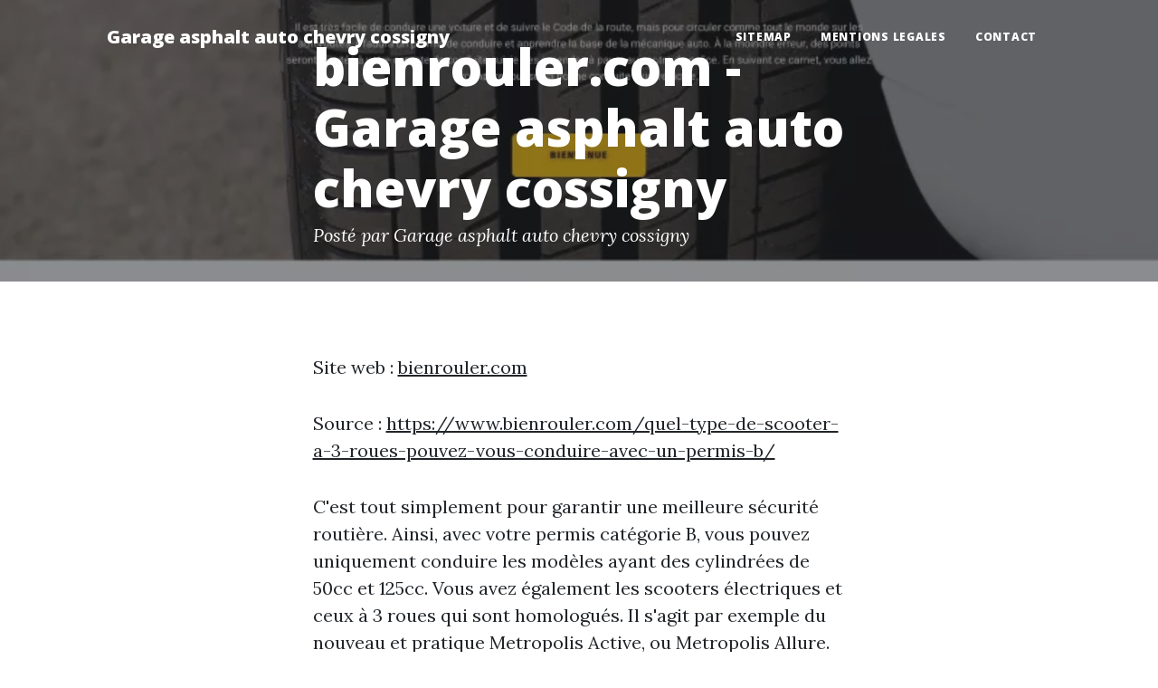

--- FILE ---
content_type: text/html; charset=utf-8
request_url: https://www.garage-asphalt-auto-chevry-cossigny.fr/obtenir-le-resultat-du-permis-de-conduire-bienrouler/
body_size: 1869
content:
<!DOCTYPE html>
<html lang="fr">
    <head>
        <meta charset="utf-8" />
        <meta name="viewport" content="width=device-width, initial-scale=1, shrink-to-fit=no" />
        <meta name="description" content="" />
        <meta name="author" content="" />
        <link rel="canonical" href="https://www.garage-asphalt-auto-chevry-cossigny.fr/obtenir-le-resultat-du-permis-de-conduire-bienrouler/" />
        
        <title>bienrouler.com - Garage asphalt auto chevry cossigny</title>
        <link rel="icon" type="image/x-icon" href="../assets/favicon.ico" />
        <!-- Google fonts-->
        <link href="https://fonts.googleapis.com/css?family=Lora:400,700,400italic,700italic" rel="stylesheet" type="text/css" />
        <link href="https://fonts.googleapis.com/css?family=Open+Sans:300italic,400italic,600italic,700italic,800italic,400,300,600,700,800" rel="stylesheet" type="text/css" />
        <!-- Core theme CSS (includes Bootstrap)-->
        <link href="../css/styles.css" rel="stylesheet" />
    </head>
    <body>
        <!-- Navigation-->
        <nav class="navbar navbar-expand-lg navbar-light" id="mainNav">
            <div class="container px-4 px-lg-5">
                <a class="navbar-brand" href="https://www.garage-asphalt-auto-chevry-cossigny.fr/">Garage asphalt auto chevry cossigny</a>
                <button class="navbar-toggler" type="button" data-bs-toggle="collapse" data-bs-target="#navbarResponsive" aria-controls="navbarResponsive" aria-expanded="false" aria-label="Toggle navigation">
                    Menu
                    <i class="fas fa-bars"></i>
                </button>
                <div class="collapse navbar-collapse" id="navbarResponsive">
                    <ul class="navbar-nav ms-auto py-4 py-lg-0">
                        <li class="nav-item"><a class="nav-link px-lg-3 py-3 py-lg-4" href="../sitemap.html">sitemap</a></li>
                        <li class="nav-item"><a class="nav-link px-lg-3 py-3 py-lg-4" href="../mentions-legales.html">mentions legales</a></li>
                        <li class="nav-item"><a class="nav-link px-lg-3 py-3 py-lg-4" href="../contact.html">Contact</a></li>
                    </ul>
                </div>
            </div>
        </nav>
        <!-- Page Header-->
        <header class="masthead" style="background-image: url('../assets/img/800x450-bienrouler.com.webp')">
            <div class="container position-relative px-4 px-lg-5">
                <div class="row gx-4 gx-lg-5 justify-content-center">
                    <div class="col-md-10 col-lg-8 col-xl-7">
                        <div class="post-heading">
                            <h1>bienrouler.com - Garage asphalt auto chevry cossigny</h1>
                            <span class="meta">
                                Posté par Garage asphalt auto chevry cossigny
                            </span>
                        </div>
                    </div>
                </div>
            </div>
        </header>
        <!-- Post Content-->
        <article class="mb-4">
            <div class="container px-4 px-lg-5">
                <div class="row gx-4 gx-lg-5 justify-content-center">
                    <div class="col-md-10 col-lg-8 col-xl-7">
                        <p>Site web : <a href="https://www.bienrouler.com/">bienrouler.com</a></p>
                        <p>Source : <a href="https://www.bienrouler.com/quel-type-de-scooter-a-3-roues-pouvez-vous-conduire-avec-un-permis-b/">https://www.bienrouler.com/quel-type-de-scooter-a-3-roues-pouvez-vous-conduire-avec-un-permis-b/</a></p>
                        <p>C'est tout simplement pour garantir une meilleure sécurité routière. Ainsi, avec votre permis catégorie B, vous pouvez uniquement conduire les modèles ayant des cylindrées de 50cc et 125cc. Vous avez également les scooters électriques et ceux à 3 roues qui sont homologués. Il s'agit par exemple du nouveau et pratique Metropolis Active, ou Metropolis Allure.</p>
                        <img class="img-fluid" src="../assets/img/800x450-bienrouler.com.webp" alt="" />
                        <p>Source : <a href="https://www.bienrouler.com/pourquoi-opter-pour-la-vente-aux-encheres-des-voitures/">https://www.bienrouler.com/pourquoi-opter-pour-la-vente-aux-encheres-des-voitures/</a></p>
                        <p>Ces dernières seront affichées à l’arrière de la voiture, sur son pare-brise. Et c’est après le contrôle technique que ladite voiture sera présentée aux acheteurs.    Les avantages  Pour le vendeur  Dans la procédure normale de vente de voiture, le propriétaire doit faire face à plusieurs démarches administratives.</p>
                    </div>
                </div>
            </div>
        </article><!-- Footer-->
        <footer class="border-top">
            <div class="container px-4 px-lg-5">
                <div class="row gx-4 gx-lg-5 justify-content-center">
                    <div class="col-md-10 col-lg-8 col-xl-7">
                        <div class="small text-center text-muted fst-italic">Copyright &copy; garage-asphalt-auto-chevry-cossigny.fr 2022</div>
                    </div>
                </div>
            </div>
        </footer>
        <!-- Bootstrap core JS-->
        <script src="https://cdn.jsdelivr.net/npm/bootstrap@5.1.3/dist/js/bootstrap.bundle.min.js"></script>
        <!-- Core theme JS-->
        <script src="../js/scripts.js"></script>
    <script defer src="https://static.cloudflareinsights.com/beacon.min.js/vcd15cbe7772f49c399c6a5babf22c1241717689176015" integrity="sha512-ZpsOmlRQV6y907TI0dKBHq9Md29nnaEIPlkf84rnaERnq6zvWvPUqr2ft8M1aS28oN72PdrCzSjY4U6VaAw1EQ==" data-cf-beacon='{"version":"2024.11.0","token":"b3e12bfe5c5d41caa872d5d15a7ed369","r":1,"server_timing":{"name":{"cfCacheStatus":true,"cfEdge":true,"cfExtPri":true,"cfL4":true,"cfOrigin":true,"cfSpeedBrain":true},"location_startswith":null}}' crossorigin="anonymous"></script>
</body>
</html>